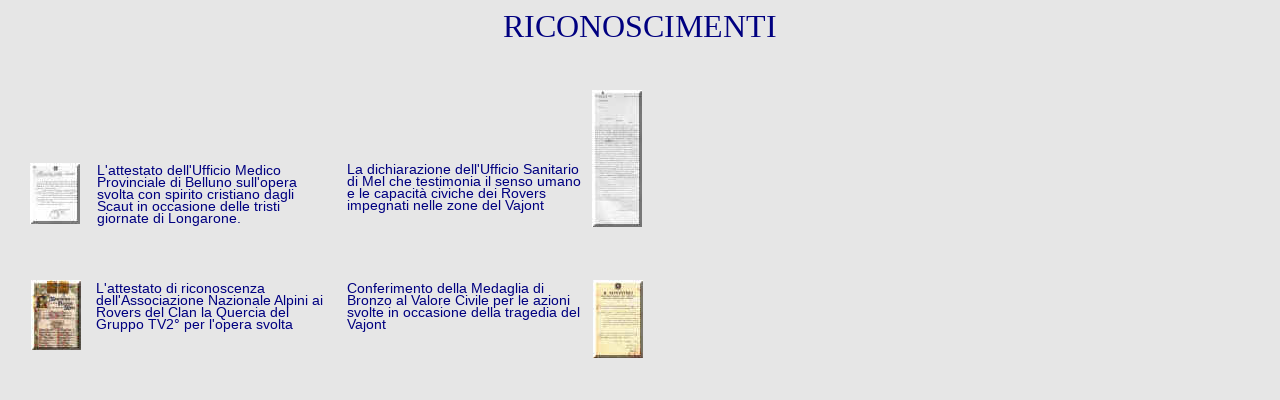

--- FILE ---
content_type: text/html
request_url: https://www.scoutstreviso.org/Archivio/vajont/riconoscimenti.htm
body_size: 988
content:

<html>

<head>
<meta http-equiv="Content-Type" content="text/html; charset=windows-1252">
<meta name="GENERATOR" content="Microsoft FrontPage 4.0">
<meta name="ProgId" content="FrontPage.Editor.Document">
<title></title>
</head>

<body bgcolor="#E6E6E6">
<div style="position: absolute; top: 12; left: 10; height: 69; width: 74">
  <applet code="fphover.class" codebase="../../" width="69" height="67">
    <param name="color" value="#000080">
    <param name="text" value="Torna">
    <param name="textcolor" value="#FFFF00">
    <param name="font" value="Dialog">
    <param name="fontstyle" value="bold">
    <param name="url" valuetype="ref" value="index.htm">
    <param name="fontsize" value="11">
    <param name="image" valuetype="ref" value="bot.gif">
    <param name="bgcolor" value="#E6E6E6">
    <param name="hovercolor" value="#FF0000">
    <param name="effect" value="average">
  </applet>
</div>
<p align="center"><font size="6" color="#000080" face="Arial Black">RICONOSCIMENTI</font> </p>
<div style="position: absolute; top: 164; left: 97; height: 65; width: 235; overflow: no; font-family: arial; font-size: 14px; color: #000080; line-height: 9pt">
L'attestato dell'Ufficio Medico Provinciale di Belluno sull'opera svolta con spirito cristiano dagli Scaut in occasione delle tristi giornate di Longarone.
</div>
<div style="position: absolute; top: 163; left: 30; height: 66; width: 56; overflow: no; font-family: arial; font-size: 14px; color: #000000; line-height: 7pt">
<a href="attestato1.jpg" target="_blank"><img border="0" src="attestato1_small.jpg" alt="attestato1.jpg (57360 byte)" width="50" height="61"></a>
</div>
<div style="position: absolute; top: 163; left: 347; height: 67; width: 235; overflow: no; font-family: arial; font-size: 14px; color: #000080; line-height: 9pt">
La dichiarazione dell'Ufficio Sanitario di Mel che
testimonia il senso umano e le capacità civiche dei Rovers impegnati nelle zone
del Vajont
</div>
<div style="position: absolute; top: 90; left: 592; height: 142; width: 57; overflow: no; font-family: arial; font-size: 14px; color: #000000; line-height: 7pt">
<a href="attestato2.jpg" target="_blank"><img border="0" src="attestato2_small.jpg" alt="attestato2.jpg (87390 byte)" width="50" height="137"></a>
</div>
<div style="position: absolute; top: 282; left: 96; height: 67; width: 235; overflow: no; font-family: arial; font-size: 14px; color: #000080; line-height: 9pt">
L'attestato di riconoscenza dell'Associazione Nazionale Alpini ai Rovers del Clan la Quercia del Gruppo TV2° per l'opera svolta</div>
<div style="position: absolute; top: 280; left: 31; height: 70; width: 56; overflow: no; font-family: arial; font-size: 14px; color: #000000; line-height: 7pt">
<a href="diploma.jpg" target="_blank"><img border="0" src="diploma_small.jpg" alt="diploma.jpg (47850 byte)" width="50" height="70"></a>
</div>
<div style="position: absolute; top: 282; left: 347; height: 67; width: 235; overflow: no; font-family: arial; font-size: 14px; color: #000080; line-height: 9pt">
Conferimento della Medaglia di Bronzo al Valore Civile per le azioni svolte in
occasione della tragedia del Vajont
</div>
<div style="position: absolute; top: 280; left: 593; height: 83; width: 56; overflow: no; font-family: arial; font-size: 14px; color: #000000; line-height: 7pt">

<a href="medbronzo.jpg" target="_blank"><img border="0" src="medbronzo_small.jpg" alt="medbronzo.jpg (147320 byte)" width="50" height="78"></a>

</div>



</body>

</html>
